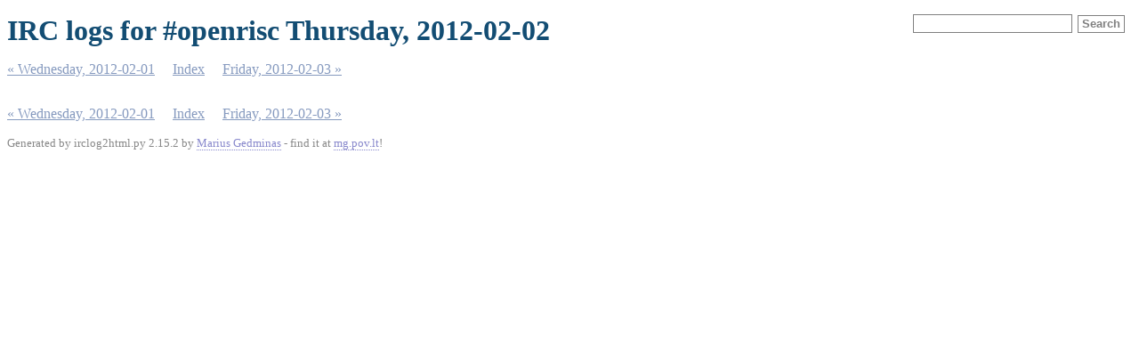

--- FILE ---
content_type: text/html
request_url: http://juliusbaxter.net/openrisc-irc/%23openrisc.2012-02-02.log.html
body_size: 597
content:
<!DOCTYPE html PUBLIC "-//W3C//DTD XHTML 1.0 Strict//EN"
          "http://www.w3.org/TR/xhtml1/DTD/xhtml1-strict.dtd">
<html>
<head>
  <meta http-equiv="Content-Type" content="text/html; charset=UTF-8" />
  <title>IRC logs for #openrisc Thursday, 2012-02-02</title>
  <link rel="stylesheet" href="irclog.css" />
  <meta name="generator" content="irclog2html.py 2.15.2 by Marius Gedminas" />
  <meta name="version" content="2.15.2 - 2016-09-25" />
</head>
<body>
<h1>IRC logs for #openrisc Thursday, 2012-02-02</h1>

<div class="searchbox">
<form action="search" method="get">
<input type="text" name="q" id="searchtext" />
<input type="submit" value="Search" id="searchbutton" />
</form>
</div>

<div class="navigation"> <a href="%23openrisc.2012-02-01.log.html">&#171; Wednesday, 2012-02-01</a> <a href="index.html">Index</a> <a href="%23openrisc.2012-02-03.log.html">Friday, 2012-02-03 &#187;</a> </div>
<table class="irclog">
</table>
<div class="navigation"> <a href="%23openrisc.2012-02-01.log.html">&#171; Wednesday, 2012-02-01</a> <a href="index.html">Index</a> <a href="%23openrisc.2012-02-03.log.html">Friday, 2012-02-03 &#187;</a> </div>

<div class="generatedby">
<p>Generated by irclog2html.py 2.15.2 by <a href="mailto:marius@pov.lt">Marius Gedminas</a>
 - find it at <a href="http://mg.pov.lt/irclog2html/">mg.pov.lt</a>!</p>
</div>
</body>
</html>
